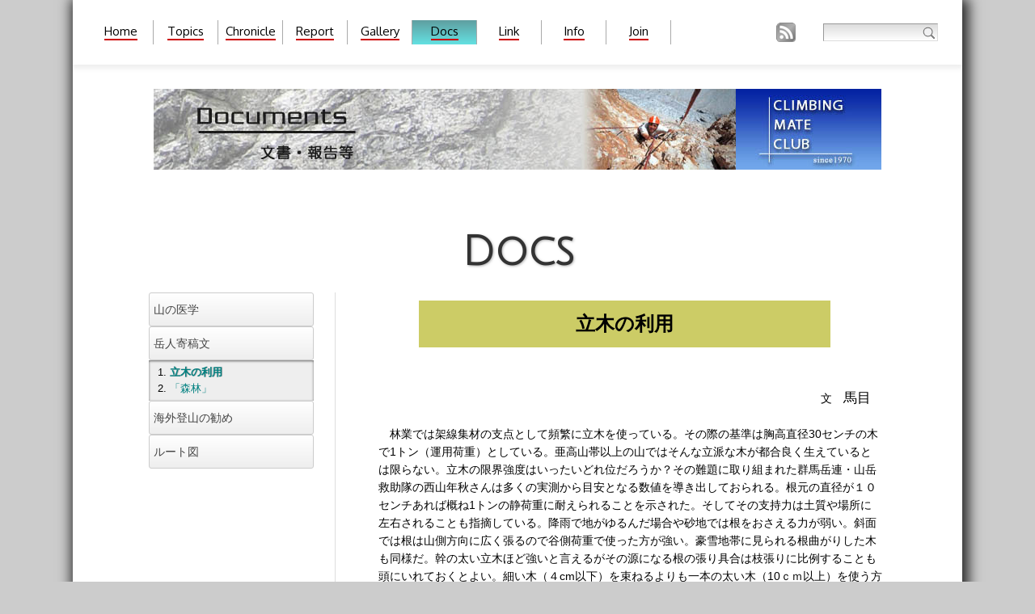

--- FILE ---
content_type: text/html; charset=UTF-8
request_url: https://cmc-jp.net/docs/gaku_tachiki/
body_size: 5094
content:
<!DOCTYPE html>
<html lang="ja">
<head>
<meta charset=UTF-8>
<meta name="viewport" content="width=device-width,initial-scale=1.0">


<link rel="stylesheet" href="https://cmc-jp.net/common/css/style.css" type="text/css" >

<link rel="shortcut icon" href="https://cmc-jp.net/common/img/favicon.ico" type="image/x-icon">
<link rel="icon" href="https://cmc-jp.net/common/img/icon.png" type="image/png">
    <link rel="stylesheet" href="../category.css" type="text/css" >
        
<link rel="alternate" type="application/rss+xml" href="/index.rdf" title="RSS2.0" >
<link href='https://fonts.googleapis.com/css?family=Oxygen' rel='stylesheet' type='text/css'>
<link href='https://fonts.googleapis.com/css?family=Julius+Sans+One' rel='stylesheet' type='text/css'>
<!--[if lt IE 9]>
<script src="https://cmc-jp.net/common/js/html5shiv.js"></script>
<script src="https://css3-mediaqueries-js.googlecode.com/svn/trunk/css3-mediaqueries.js"></script> 
<![endif]-->
<script type="text/javascript" src="https://cmc-jp.net/common/js/jquery-1.10.2.min.js"></script>
<script>
  (function(i,s,o,g,r,a,m){i['GoogleAnalyticsObject']=r;i[r]=i[r]||function(){
  (i[r].q=i[r].q||[]).push(arguments)},i[r].l=1*new Date();a=s.createElement(o),
  m=s.getElementsByTagName(o)[0];a.async=1;a.src=g;m.parentNode.insertBefore(a,m)
  })(window,document,'script','//www.google-analytics.com/analytics.js','ga');

  ga('create', 'UA-46465521-1', 'cmc-jp.net');
  ga('send', 'pageview');

</script><title>　立木の利用　
| CMC Docs</title><link rel="stylesheet" href="/common/js/fancybox/jquery.fancybox.css" media="screen">
<style type="text/css">.fancybox-margin{margin-right:0px !important;}</style>
</head>

<body class="chronicle chronicle_content single" >

<div id="container">
    <header id="site_top">
        ﻿<p>Climbing Mate Club</p>
<div class="top_control_case">
    <div class="top_control">
        <div class="top_tool">
            <a title="このサイトを RSS2.0 で購読" href="https://cmc-jp.net/index.rdf"><img src="https://cmc-jp.net/common/img/feed_icon.png" width="24" height="24" alt="RSS2.0"/></a>
            <form class="search" action="https://www.google.com/search">
            <input type="hidden" name="hl" value="ja" >
            <input type="hidden" name="ie" value="UTF-8">
            <input type="hidden" name="oe" value="UTF-8">
            <input type="hidden" name="as_sitesearch" value="cmc-jp.net" >
            <input class="searchtext" type="text" name="q"  maxlength="255" value="" >
            <input class="searchbutton" type="image" src="https://cmc-jp.net/common/img/searchbutton.png" alt="送信">
            </form>
        </div>
        <nav>
            
            <ul>
             <li class="not"><a title="トップページ" href="https://cmc-jp.net/">Home</a></li>
             <li class="not"><a title="新着情報" href="https://cmc-jp.net/topics/">Topics</a></li>
             <li class="not"><a title="山行記録" href="https://cmc-jp.net/chronicle/">Chronicle</a></li>
             <li class="not"><a title="山行記録短信" href="https://report.cmc-jp.net/">Report</a></li>
             <li class="not"><a title="フォトギャラリー" href="https://cmc-jp.net/gallery/">Gallery</a></li>
             <li class="current"><a title="ドキュメント" href="https://cmc-jp.net/docs/">Docs</a></li>
             <li class="not"><a title="リンク" href="https://cmc-jp.net/infomation/link/">Link</a></li>
             <li class="not"><a title="CMCについて" href="https://cmc-jp.net/infomation/about_cmc/">Info</a></li>
             <li class="not"><a title="入会案内" href="https://cmc-jp.net/infomation/join/">Join</a></li>
            </ul>
        </nav>
    </div>
</div>

<div class="sitename_case">
    <h1 class="clearfix"><img src="https://cmc-jp.net/common/img/h1.jpg" alt="Climbing Mate Club"></h1>
</div>
    </header>

    <div id="main_content" class="clearfix">
        <header class="page_title clearfix">
            <h2>Docs</h2>
        </header>
        <section id="primary">
                <article  class="single clearfix">
                    <header class="article_title">
                        <h1>立木の利用</h1>
                    </header>
                    <div class="single_content">
                        <p class="auther">文　<span class="name">馬目</span></p>
<p>　林業では架線集材の支点として頻繁に立木を使っている。その際の基準は胸高直径30センチの木で1トン（運用荷重）としている。亜高山帯以上の山ではそんな立派な木が都合良く生えているとは限らない。立木の限界強度はいったいどれ位だろうか？その難題に取り組まれた群馬岳連・山岳救助隊の西山年秋さんは多くの実測から目安となる数値を導き出しておられる。根元の直径が１０センチあれば概ね1トンの静荷重に耐えられることを示された。そしてその支持力は土質や場所に左右されることも指摘している。降雨で地がゆるんだ場合や砂地では根をおさえる力が弱い。斜面では根は山側方向に広く張るので谷側荷重で使った方が強い。豪雪地帯に見られる根曲がりした木も同様だ。幹の太い立木ほど強いと言えるがその源になる根の張り具合は枝張りに比例することも頭にいれておくとよい。細い木（４cm以下）を束ねるよりも一本の太い木（10ｃｍ以上）を使う方が概ね支持力は高い。樹種による違いもある。林業の現場で痛感することだがカラマツやシラカバ（浅根性の樹木）は折れるまえにひっくり返ってしまう。表土の浅い高山帯ではできるだけ根元に荷重した方が無難だ。岩壁のクラックによく繁るツツジ類も根が浅いので要注意。クライミングや救助の現場ではとにかくそこに在るものを使うしかないのが現実だろう。それでも選択の余地が幾らかでもあるならば慎重に選ぶように心がけたい。</p>
<p>　さて立木だけでなくススキや笹といった一見頼りないものも技術と経験があればしっかりした支点となる。西山さんはススキを支点に負傷者の搬送を行った経験がある。束ねたススキは５０キロ弱しか耐えられないがそれらを幾つか分散荷重して使えばロワーダウンに十分な強度を発揮してくれる。笹類は地下茎で互いに連結しているのでその引き抜き強度は驚くほどだ。ハイマツも伏枝更新をしているのでかなり強い。要は折れてしまわないように引き抜き方向にうまく束ねることだがその方法は「重要な登攀技術」である。クローブヒッチを幾重にも重ね、そして縦に巻きを入れてやるとそれが楔となってとすっぽ抜けが防げる。
</p>
                    </div>
                </article>
        </section>

        <section id="secondary" class="widget-area" >
            <aside>
                     <section>
<h2>山の医学</h2>

<div class="doc_">
    <ol>
    <li><a href="/docs/doc_ams/">日本の山で重症の高所障害を防ぐには</a></li>
    <li><a href="/docs/doc_ColdInjury/">登山中の低体温症を防ぐには</a></li>
    <li><a href="/docs/doc_Frostbite/">凍傷を防ぐ対策は？</a></li>
    <li><a href="/docs/doc_HeatInjury/">登山中の高温障害を防ぐには</a></li>
    <li><a href="/docs/doc_Sleep/">なぜ高地ではよく眠れないのか？</a></li>
    </ol>
</div>
</section>


<section>
<h2>岳人寄稿文</h2>

<div class="gaku">
    <ol>
    <li><a href="/docs/gaku_tachiki/">立木の利用</a></li>
    <li><a href="/docs/gaku_shinrin/">「森林」</a></li>
    </ol>
</div>
</section>

<section>
<h2>海外登山の勧め</h2>

<div class="yama">
    <ol>
    <li><a href="/docs/yamanami177/">ドロミテアルプス（イタリア）の紹介</a></li>
    <li><a href="/docs/yamanami178/">海外登山に行くには　(行くためのノウハウ　１)</a></li>
    <li><a href="/docs/yamanami179/">海外登山に行くには　(行くためのノウハウ　２)</a></li>
    <li><a href="/docs/yamanami180/">海外登山に行くには（ドロミテアルプスの紹介）</a></li>
    </ol>
</div>
</section>
<section>
<h2>ルート図</h2>

<div class="rout">
    <h3>国内　夏の本チャン</h3>
    <ul>
    <li><a href="/docs/route_id2/">屏風岩東壁　「東壁ルンゼ」</a></li>
    <li><a href="/docs/route_id3/">屏風岩東壁　「ディレッティシマ」</a></li>
    <li><a href="/docs/route_id4/">唐沢岳幕岩　「大凹角」</a></li>
    <li><a href="/docs/route_id5/">唐沢岳幕岩　「畠山」</a></li>
    <li><a href="/docs/route_id6/">錫杖岳　「注文の多い料理店」</a></li>
    <li><a href="/docs/route_id7/">明星山Ｐ６南壁　「フリー・スピリッツ」</a></li>
    <li><a href="/docs/route_id8/">甲斐駒ヶ岳・Ａフランケ　「毒蜘蛛」</a></li>
    </ul>

    <h3>国内　冬季</h3>
    <ul>
    <li><a href="/docs/route_id9/">八ヶ岳・大同心正面「雲稜」</a></li>
    <li><a href="/docs/route_id10/">赤沢岳・西稜</a></li>
    <li><a href="/docs/route_id11/">剣岳・八ツ峰Ⅰ峰Ⅳ稜</a></li>
    </ul>

    <h3>海外　フランス</h3>
    <ul>
    <li><a href="/docs/route_id12/">ラシュナル・ピーク　「マリリン・ルート」</a></li>
    <li><a href="/docs/route_id13/">アドルフ・レイ・ピーク　「サリュアール・ルート」</a></li>
    </ul>

    <h3>海外　イタリア</h3>
    <ul>
    <li><a href="/docs/route_id14/">チマ・スコットーニ南東壁「ラチェデリ・ルート」</a></li>
    </ul>

    <h3>海外　スロヴェニア</h3>
    <ul>
    <li><a href="/docs/route_id15/">トリグラフ北壁・「ZAJEDA ZAHODNA」</a></li>
    <li><a href="/docs/route_id16/">トリグラフ北壁・「BABARSKA」〜「IZSTOP ZIMMER-JAHN」</a></li>
    <li><a href="/docs/route_id17/">V・Draski vrh 「smer DOLAR-KILAR-VAVKEN」</a></li>
    </ul>
</div>
</section>            </aside>
        </section>
    </div>

    <footer id="site_bottom">
        <h1 class="bottom_title"><img src="https://cmc-jp.net/common/img/c_footer_img.jpg" alt="Climbing Mate Club"></h1>
<aside>
    <p>クライミングメイトクラブは、長野県松本市を拠点とする社会人山岳クラブです。<br>
        1970年の創立以来、国内外を問わず、クライミングを続けています。 </p>
    <figure><img src="https://cmc-jp.net/common/img/cmc_banner.jpg"></figure>
</aside>
<aside>
    <h1>サイトの情報について </h1>
    <p>自然を相手にするスポーツですので、状況は刻々と変化します。また、ＣＭＣが活動する領域は危険が伴います。このサイトの情報により損害を生じたり、怪我・事故等が起こったとしても、ＣＭＣは一切の責任を負いません。</p>
</aside>
<aside>
    <h1>Contact Us</h1>
    <p>CMCに関するお問い合わせ・お便り<br>
    <a href="https://cmc-jp.net/contact">「お問い合せフォーム」</a></p>
    <p>入会に関するお問い合わせ<br>
    <a href="https://cmc-jp.net/contactform_join">「入会お問い合せ」</a></p>
</aside>
<p class="small"><small>Copyright (C) 1996- Climbing Mate Club. <span>All Rights Reserved.</span></small></p>
<div class="goPageTop"><a href="#container">▲</a></div>
<script>
jQuery(document).ready(function() {
	var pagetop = $('.goPageTop');
	$(window).scroll(function () {
		if ($(this).scrollTop() > 300) {
			pagetop.fadeIn();
		} else {
			pagetop.fadeOut();
		}
	});
	pagetop.click(function () {
		$('body, html').animate({ scrollTop: 0 }, 500);
		return false;
	});
});
</script>    </footer>


</div>
<script type="text/javascript" src="/common/js/fancybox/jquery.fancybox.pack.js"></script>
<script type="text/javascript">
jQuery(document).ready(function() {
    $(".img_popup").fancybox();
});
</script>
<script type="text/javascript">
$(document).ready(function() {
    var pagePath =location.pathname;
    var pageCat = '.'+ pagePath.substr(6,4);
    if (pageCat == '.') pageCat = '';
    var selector = "#secondary div:not('"+pageCat+"')";
    $(selector).hide();

    var selector ="a[href='"+pagePath+"']";
    $(selector).css({
        "text-shadow": "1px 0px 0px #aaa",
        "font-weight": "bold"
    });
});
$("#secondary h2").click(function(){
    if( $("+ div", this).css("display") == "none" ){
        $("#secondary h2+div").slideUp("fast");
        $("+div" ,this).slideDown("fast");
    }
});
</script>
</body>
</html>

--- FILE ---
content_type: text/css
request_url: https://cmc-jp.net/common/css/style.css
body_size: 3204
content:
@charset "utf-8";
/* < for ~ie8  if javascript->off> */
article, aside, dialog, figure, footer, header, nav, section {
	display:block;
}
/* < for ~ie8 />   */

html, body, div, span, object, iframe,
h1, h2, h3, h4, h5, h6, p, blockquote, pre, a,
abbr, address, cite, code,
del, dfn, em, img, ins, kbd, q, samp,
small, strong, sub, sup, var,
b, i,
dl, dt, dd, ol, ul, li,
fieldset, form, label, legend,
table, caption, tbody, tfoot, thead, tr, th, td,
article, aside, dialog, figure, footer, header,
menu, nav, section,
time, mark, audio, video {
	margin:0;
	padding:0;
	border:0;
	outline:0;
	font-size:100%;
	vertical-align:baseline;
	background:transparent;
}
body {
	line-height:1.6;
 }

ol, ul {
	list-style:none;
}

blockquote, q {
	quotes:none;
}

blockquote:before, blockquote:after,
q:before, q:after {
	content:'';
	content:none;
}

ins {
	background-color:#ff9;
	color:#000;
	text-decoration:none;
}

mark {
	background-color:#ff9;
	color:#000;
	font-style:italic;
	font-weight:bold;
}

del {
	text-decoration: line-through;
}

abbr[title], dfn[title] {
	border-bottom:1px dotted #000;
	cursor:help;
}

table {
	border-collapse:collapse;
	border-spacing:0;
}

hr {
    display:block;
    height:1px;
    border:0;
    border-top:1px solid #cccccc;
    margin:1em 0;
    padding:0;
}

input, select {
	vertical-align:middle;
}

img {
    vertical-align: bottom;
}
b {
    font-weight: bold;
}

/*******************************

     CMC-jp.net rule

********************************/
/*******************************

     base setting

********************************/

body {
    background-color: #cccccc;
    /*background-image: url("common/img/back1.jpg");*/
    background-position:left top;
    background-repeat: repeat-x;
    font-size: 14px;
    font-family: 'Lucida Grande','Hiragino Kaku Gothic ProN', 'ヒラギノ角ゴ ProN W3',Meiryo,メイリオ,sans-serif;
    -webkit-text-size-adjust: 100%;
}

h1 {

}
#site_top h1 {
    width: 95%;
    max-width: 900px;
    margin: 0px auto 0px ;
    clear: both;
    /*border:1px solid #999;*/
}
#site_top h1 img{
    float: right;
}

.page_title h2 {
    text-align: center;
    font-size: 50px;
    margin-bottom: 20px;
    line-height: 1.2;
/*    font-family: 'Orbitron';*/
    font-family: 'Julius Sans One';
    text-shadow: 1px 1px 3px rgba(100,100,100,0.5);
    color: #333;
}

a {
      text-decoration: none;
      color: #008080;
}
a:visited {
    color: #1E0FCC;
}
h2 a{
    color: #444444;
}
h3 {
    margin-bottom: 20px;
}

h4 {

}
ol, ul {
    margin-bottom: 20px;
}

p {
    margin-left: 1em;
    margin-bottom: 20px;
    line-height: 1.6;
}
p.lead  {
    margin-bottom: 30px;
}

a.ext_link {
    padding-right: 16px;
    margin-right: 3px;
    background:url("/common/img/ext_link.png") no-repeat;
    background-position: right top 2px;
}
.marker_y {
    background-color:#ff9;
}
.contents_list_m {
    margin-left: 2em;
    line-height: 2.5;
    list-style-type: decimal;
    margin-bottom: 30px;
}
.list_second {
    margin-left: 2em;
    list-style-type: lower-roman
}
.monospaced {
    font-family: "ＭＳゴシック", monospace;
}
figure.alignRight,
img.alignRight     {
    float: right;
    margin-left: 20px;
    margin-bottom: 20px;
}
figure.alignLeft,
img.alignLeft     {
    float: left;
    margin-right: 20px;
    margin-bottom: 20px;
}
figure.alignCenter,
img.alignCenter    {
    margin-left: auto;
    margin-right: auto;
    margin-bottom: 20px;
}
figure img {
    max-width: 100%;
}
.figure_wrapper {
    text-align: center;
    margin: 30px auto ;
}
.figure_wrapper figure {
    display: inline-block;
    padding: 10px 10px 5px;
    border: 1px solid #ddd;
    max-width: 90%;
}

.img_popup img {
    display: block;
    margin: 0px auto 30px;
    max-width: 95%;
    border: 1px solid #ddd;
    box-shadow: 0px 0px 10px rgba(100,100,100,0.5);
}
figure .img_popup img{
    margin-bottom: 5px;
}
.img_icatch {
    display: block;
    margin: 0px auto 30px;
    max-width: 95%;
    border: 1px solid #ddd;
    box-shadow: 3px 3px 10px rgba(100,100,100,0.5);
}
figure .img_icatch{
    margin-bottom: 5px;
}
figcaption {
    font-size: 0.9em;
    text-align: center;
    margin-top: 5px;
}
figcaption.zoomIcon {
    font-size: 85%;
    color: #444;
    padding-right: 18px;
    background:url("/common/img/zoomicon.png") no-repeat;
    background-position: right;
}
.textframe {
    border: 3px solid #ccc;
    background-color: #eee;
    margin:0px auto 20px;
    width: 85%;
    padding:10px 4%;
    box-shadow: -1px -1px 0px 1px #eee,1px 1px 0px 1px #777 inset,1px 1px 0px 1px #777 ,0px 10px 6px -6px #777777;
}
.clearfix:before,
.clearfix:after {
    content: " ";
    display: table;
}

.clearfix:after {
    clear: both;
}

.clearfix {
    *zoom: 1;
}
/*******************************

     layout

********************************/

#container {
    margin: auto;
    width: 100%;
    max-width :1100px; /*********　　　　　ページの幅　　　　　*********/
    background-color: #ffffff;
    box-shadow: 3px 3px 15px 5px rgba(0,0,0,0.8);
}

#main_content {
    position: relative;
    margin: 240px auto 0px auto;
    padding-top: 20px;
    padding-bottom: 20px;
    width : 95%;
    max-width: 980px;      /*********　　　　　記事の幅　　　　　*********/
    min-height: 680px;
    background-color:  #fff;
}
#site_top {
}

#primary{
    width: 65%;
    float: left;
    padding: 10px 4% 0px 4%;
    border-right: 1px solid #ddd;
}
#secondary {
    width: 26%;
    float: right;
}


/*******************************

     header

********************************/

#site_top p {
    font-size: 0;
    line-height: 0;
    color: transparent;
    margin: 0px;
}
.top_control_case {
    position: fixed;
    top: 0;
    left: 0;
    width: 100%;
    z-index: 1;

}
.top_control {
    position: relative;
    width: 100%;
    max-width: 1100px;
    margin: auto;
    padding-top: 10px;
    padding-bottom: 20px;
    background-color: #fff;
    /*border-bottom: 1px solid #efefef;*/
    box-shadow: 0px 5px 5px 0px rgba(100,100,100,0.1);


}
.top_tool {
    float: right;
    width: 200px;
    margin: 18px 30px 0px 0px;
}
.top_tool img {
    display: inline-block;
    vertical-align: middle;
}
#site_top form.search {
    float: right;
    width: 140px;
    margin: 1px 0px;
}
form.search {
    position: relative ;
    height: 20px;
    background-color:  #ffffff;
    background: -moz-linear-gradient(top, #dddddd, #ffffff); /* mozilla */
    background: -webkit-gradient(linear, center top, center bottom, from(#dddddd), to(#ffffff)); /* Webkit */
    background: -ms-linear-gradient(top, #dddddd 0%, #ffffff 100%); /* IE10+ */
    filter: progid:DXImageTransform.Microsoft.gradient(GradientType=0,startColorstr='#dddddd', endColorstr='#ffffff'); /* IE5.5以上 */
    border-top: 1px solid #999;
    border-right: 1px solid #dddddd;
    border-bottom: 1px solid #dddddd;
    border-left: 1px solid #999;
}
#site_top .searchtext {
    width: 110px;

}

.searchtext {
    height: 20px;
    border: none;
    margin-left: 3px;
    padding: 0px;
    background-color: transparent;
}

.searchbutton {
    position: absolute;
    top: 3px;
    right: 3px;
    width : 15px;
 }

#site_top nav{
    overflow: hidden;
    _zoom: 1;
    margin: 10px 0px 0px 20px;
    width: 100%;
    max-width: 750px;
}

#site_top nav li{
    display: inline-block;
    float: left;
    width: 79px;
    height: 30px;
    font-family: 'Oxygen', sans-serif;
    font-size: 15px;
    text-align: center;
    line-height: 27px;
    margin: 5px 0px;
    border-right: 1px solid #aaaaaa;
}

#site_top nav li.current {
    background-color:  #5F9EA0;
    background: -moz-linear-gradient(top, #5F9EA0, #64E1E2); /* mozilla */
    background: -webkit-gradient(linear, center top, center bottom, from(#5F9EA0), to(#64E1E2)); /* Webkit */
    background: -ms-linear-gradient(top, #5F9EA0 0%, #64E1E2 100%); /* IE10+ */
    filter: progid:DXImageTransform.Microsoft.gradient(GradientType=0,startColorstr='#5F9EA0', endColorstr='#64E1E2'); /* IE5.5以上 */
}

#site_top nav li:hover {
    background-color:  #5F9EA0;
    background: -moz-linear-gradient(top, #5F9EA0, #64E1E2); /* mozilla */
    background: -webkit-gradient(linear, center top, center bottom, from(#5F9EA0), to(#64E1E2)); /* Webkit */
    background: -ms-linear-gradient(top, #5F9EA0 0%, #64E1E2 100%); /* IE10+ */
    filter: progid:DXImageTransform.Microsoft.gradient(GradientType=0,startColorstr='#5F9EA0', endColorstr='#64E1E2'); /* IE5.5以上 */
}

#site_top nav li a {
    color: #000;
    text-decoration: none;
    border-bottom: 2px solid #cc0000;
}

#site_top nav li a:visited {
    color: #000;
}

.sitename_case {
    position: fixed;
    top: 110px;
    left: 0px;
    width: 100%;
}

img.mark_new {
    vertical-align: middle;
    margin: 0px 10px;
}

/*******************************

     footer

********************************/

#site_bottom{
    position: relative;
    display: block;
    clear: both;
    width: 100%;
    background-color: #4F5254;
}
#site_bottom aside {
    float: left;
    vertical-align: top;
    width: 33%;
    min-width: 215px;
    padding-top:20px;
    margin-bottom: 20px;
}
#site_bottom aside p {
    margin: 10px 30px 5px;
    font-size: 12px;
    color: #ddd;
}
h1.bottom_title {
    width: 90%;
    max-width: 900px;
    margin: auto;
    padding-top: 40px;
    overflow: hidden;
}
#site_bottom figure {
    margin-left: 30px;
    margin-bottom: 10px;
}
#site_bottom aside h1 {
    color: #ddd;
    margin-left: 30px;
    margin-top: 15px;
    font-size: 12px;
}
#site_bottom aside a {
    color: #C5DBF1;
    font-weight: bold;
}
#site_bottom aside a:visited {
    color: #C5DBF1;
}
.small {
    margin-left: 28px;
    margin-right: 28px;
    clear: both;
    text-align: center;
    color: #eeeeee;
    font-size: 12px;
    text-shadow: 0px 0px 1px #333;
    line-height: 30px;
    border-top: 1px solid #666;
}
.small span {
    white-space: nowrap;
}
.goPageTop {
	display: none;
	position: fixed;
	bottom: 30px;
	right: 25px;
}
.goPageTop a {
	display: block;
	width: 50px;
	height: 50px;
	background-color: rgba(100,100,100,0.7);
        border-radius: 50px;
	text-align: center;
	color: #fff;
	font-size: 24px;
	text-decoration: none;
	line-height: 50px;
}
.goPageTop a:hover {
    background-color:  #5F9EA0;
    background: -moz-linear-gradient(top, #5F9EA0, #64E1E2); /* mozilla */
    background: -webkit-gradient(linear, center top, center bottom, from(#5F9EA0), to(#64E1E2)); /* Webkit */
    background: -ms-linear-gradient(top, #5F9EA0 0%, #64E1E2 100%); /* IE10+ */
    filter: progid:DXImageTransform.Microsoft.gradient(GradientType=0,startColorstr='#5F9EA0', endColorstr='#64E1E2'); /* IE5.5以上 */
}


@media screen and (max-width: 1000px) {
    .top_control{
        padding-bottom: 5px;
    }
    #site_top nav{
        margin: 0px 10px 0px 10px;
        max-width: 400px;
    }
    .sitename_case {
    top: 110px;
    }
    .top_tool {
        margin: 8px 10px 0px 0px;
    }
}
@media screen and (max-width: 649px) {
    #main_content {
        margin-top: 30px;
        padding-top: 0px;
    }
    .top_control_case{
    position: relative;
    }
    .top_tool {
        width: 92%;
    }
    #site_top nav{
        margin: 35px 10px 0px 10px;
    }
    .sitename_case {
        position: relative;
        top: 0px;
    }
    #primary{
        width: 100%;
        float: none;
        padding: 10px 0px 0px 0px;
        border: none;
    }
    #secondary {
        width: 100%;
        float: none;
        padding-top: 20px;
        border-top: 1px solid #ddd;
        background-color: #f6f6f6;
    }
    #site_bottom aside {
        width: 50%;
    }
}
@media screen and (max-width: 479px) {
    #main_content {
    margin-top: 10px;
    }
    .sitename_case img {
        width: 120px;
    }
    #site_top nav {
        margin-left: 0px;
        max-width: 318px;
    }
    #site_top nav li{
        width: 60px;
        font-size: 12px;
        line-height: 16px;
        height: 20px;
    }

    #site_top nav li a{
        border-bottom-width: 1px;
    }

    .page_title h2 {
        font-size: 0px;
        margin-bottom: 0px;
        height: 0px;
        display: none;
    }
    #site_bottom aside {
        width: 90%;
        float: none;
        margin-left: auto;
        margin-right: auto;
    }
    .goPageTop {
	bottom: 20px;
	right: 20px;
    }
    .goPageTop a {
	display: block;
	width: 40px;
	height: 40px;
        border-radius: 40px;
	font-size: 20px;
	line-height: 40px;
    }
}

--- FILE ---
content_type: text/css
request_url: https://cmc-jp.net/docs/category.css
body_size: 875
content:
#site_top h1 {
    background-image:  url(/common/img/c_head_img_doc.jpg);
    background-position: 0px 0px;
    background-repeat: no-repeat;
}
a:visited {
    color: #008080;
}
/*--------------------
layout
--------------------*/
#primary {
    float: right;
    border-left: 1px solid #ddd;
    border-right: none;
}
#secondary {
    float: right;
}
/*--------------------
primary
--------------------*/
.article_title h1 {
    background-color: #CCCC66;
    font-size: 24px;
    font-weight: bold;
    margin: 0px 10% 50px;
    padding: 10px;
    text-align: center;
}

.single_content h2 {
    color: #000099;
    font-size: 18px;
    margin-bottom: 20px;
}
p.auther {
    text-align: right;
    margin-right: 1em;
}
.auther .name {
    font-size: 1.2em;
    white-space: nowrap;
}
.single_content h3 {
    font-size: 16px;
    color: #000099;
}
.single_content ol {
    margin-left: 2em;
    list-style-type: decimal;
}
.single_content ul {
    margin-left: 2em;
    list-style-type: disc;
}
.single_content img {
    max-width: 100%;
}
/*--------------------
secondary
--------------------*/
#secondary aside {
    margin: 0 auto 40px;
    width: 80%;
    font-size: 13px;
}
#secondary h2 {
    padding: 0px 5px;
    font-weight: normal;
    font-size: 14px;
    line-height: 40px;
    color: #444;
    background-color: #f5f5f5;
    background: -moz-linear-gradient(top, #fff, #eee); /* mozilla */
    background: -webkit-gradient(linear, center top, center bottom, from(#fff), to(#eee)); /* Webkit */
    background: -ms-linear-gradient(top, #fff 0%, #eee 100%); /* IE10+ */
    filter: progid:DXImageTransform.Microsoft.gradient(GradientType=0,startColorstr='#fff', endColorstr='#eee'); /* IE5.5以上 */
    border: 1px solid #ccc;
    border-radius: 3px;
    cursor: pointer;
}
#secondary h2+div {
    background-color: #eee;
    box-shadow: 0px 1px 3px #666 inset;
}
#secondary h3 {
    margin: 0px 5px;
}
#secondary ol {
    padding: 5px 0.5em 5px 2em;
    list-style-type: decimal;
    margin-bottom: 0px;
}
#secondary ul li {
    margin-left: 10px;
    padding: 3px 3px 3px 10px;
    background: url("/common/img/listmarker.png") no-repeat scroll 0 0.6em rgba(0, 0, 0, 0);
    background-repeat: no-repeat;
}
@media screen and (max-width: 649px) {
    #primary {
        border: none;
    }
}
@media screen and (max-width :479px ) {
    figure.alignLeft,
    figure.alignRight {
        float: none;
        margin-right: auto;
        margin-left: auto;
    }
    .article_title h1 {
        margin: 0px 0% 50px;
        padding: 10px;
    }
}

--- FILE ---
content_type: text/plain
request_url: https://www.google-analytics.com/j/collect?v=1&_v=j102&a=1027253305&t=pageview&_s=1&dl=https%3A%2F%2Fcmc-jp.net%2Fdocs%2Fgaku_tachiki%2F&ul=en-us%40posix&dt=%E3%80%80%E7%AB%8B%E6%9C%A8%E3%81%AE%E5%88%A9%E7%94%A8%E3%80%80%20%7C%20CMC%20Docs&sr=1280x720&vp=1280x720&_u=IEBAAAABAAAAACAAI~&jid=159714670&gjid=1546564048&cid=706138603.1768627428&tid=UA-46465521-1&_gid=196388174.1768627428&_r=1&_slc=1&z=2013099133
body_size: -449
content:
2,cG-X9CF84N64Q